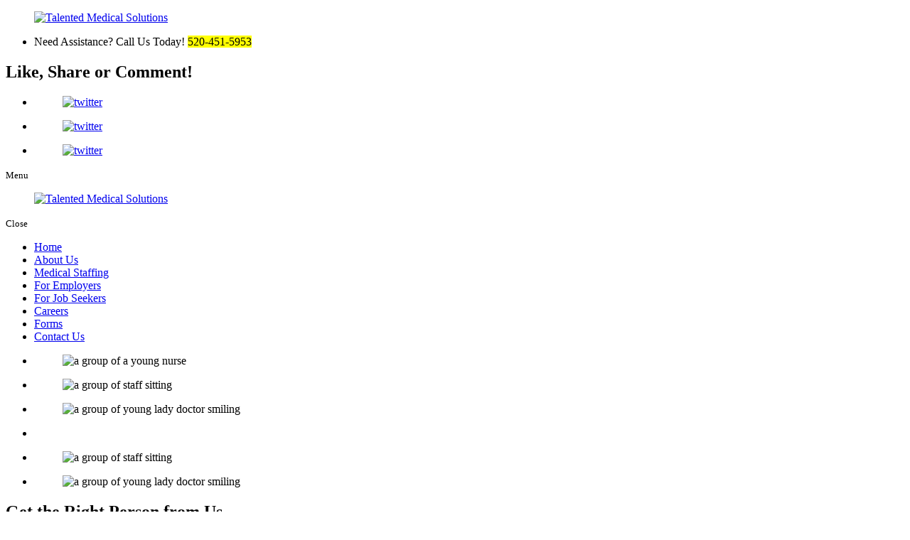

--- FILE ---
content_type: text/html; charset=UTF-8
request_url: https://www.talentedmedicalsolutions.com/
body_size: 62734
content:
<!DOCTYPE html>
<!--[if lt IE 10]>      <html class="no-js lt-ie11 lt-ie10 lt-ie9 lt-ie8 lt-ie7"> <![endif]-->
<!--[if IE 10]>         <html class="no-js lt-ie11 lt-ie10 lt-ie9 lt-ie8"> <![endif]-->
<!--[if IE 11]>         <html class="no-js lt-ie11"> <![endif]-->
<!--[if gt IE 11]><!--> <html class="no-js" lang="en-US"> <!--<![endif]-->
<head>
	<meta charset="utf-8">
	<meta name="viewport" content="width=device-width, initial-scale=1">
  <!--[if IE]><meta http-equiv="X-UA-Compatible" content="IE=edge,chrome=1"><![endif]-->

	

	<link rel="stylesheet" href="https://www.talentedmedicalsolutions.com/wp-content/themes/talentedmedicalia220/style.min.css">
	<link rel="stylesheet" href="https://www.talentedmedicalsolutions.com/wp-content/themes/talentedmedicalia220/css/hamburgers.min.css">
	<link rel="stylesheet" href="https://www.talentedmedicalsolutions.com/wp-content/themes/talentedmedicalia220/css/media.min.css">
	<link rel="stylesheet" href="https://www.talentedmedicalsolutions.com/wp-content/themes/talentedmedicalia220/css/rslides.min.css">
	<link rel="stylesheet" href="https://www.talentedmedicalsolutions.com/wp-content/themes/talentedmedicalia220/css/font-awesome.min.css">
	<link rel="stylesheet" href="https://www.talentedmedicalsolutions.com/wp-content/themes/talentedmedicalia220/css/animations.min.css">
	<link rel="stylesheet" href="https://www.talentedmedicalsolutions.com/wp-content/themes/talentedmedicalia220/css/skitter.styles.min.css" type="text/css" media="all"  />

	
	

	<script>(function(html){html.className = html.className.replace(/\bno-js\b/,'js')})(document.documentElement);</script>

	<!-- This site is optimized with the Yoast SEO plugin v15.9 - https://yoast.com/wordpress/plugins/seo/ -->
	<title>Healthcare Staffing in Oro Valley, Arizona</title>
	<meta name="description" content="Talented Medical Solutions brings fast healthcare recruitment solutions in Oro Valley, Arizona. Get in touch with us, today!" />
	<meta name="robots" content="index, follow, max-snippet:-1, max-image-preview:large, max-video-preview:-1" />
	<link rel="canonical" href="http://www.talentedmedicalsolutions.com/" />
	<meta property="og:locale" content="en_US" />
	<meta property="og:type" content="website" />
	<meta property="og:title" content="Healthcare Staffing in Oro Valley, Arizona" />
	<meta property="og:description" content="Talented Medical Solutions brings fast healthcare recruitment solutions in Oro Valley, Arizona. Get in touch with us, today!" />
	<meta property="og:url" content="http://www.talentedmedicalsolutions.com/" />
	<meta property="og:site_name" content="Talented Medical Solutions" />
	<meta property="article:modified_time" content="2022-05-03T16:23:52+00:00" />
	<meta name="twitter:card" content="summary_large_image" />
	<meta name="twitter:label1" content="Est. reading time">
	<meta name="twitter:data1" content="1 minute">
	<script type="application/ld+json" class="yoast-schema-graph">{"@context":"https://schema.org","@graph":[{"@type":"WebSite","@id":"http://www.talentedmedicalsolutions.com/#website","url":"http://www.talentedmedicalsolutions.com/","name":"Talented Medical Solutions","description":"Just another WordPress site","potentialAction":[{"@type":"SearchAction","target":"http://www.talentedmedicalsolutions.com/?s={search_term_string}","query-input":"required name=search_term_string"}],"inLanguage":"en-US"},{"@type":"WebPage","@id":"http://www.talentedmedicalsolutions.com/#webpage","url":"http://www.talentedmedicalsolutions.com/","name":"Healthcare Staffing in Oro Valley, Arizona","isPartOf":{"@id":"http://www.talentedmedicalsolutions.com/#website"},"datePublished":"2022-05-02T11:10:07+00:00","dateModified":"2022-05-03T16:23:52+00:00","description":"Talented Medical Solutions brings fast healthcare recruitment solutions in Oro Valley, Arizona. Get in touch with us, today!","breadcrumb":{"@id":"http://www.talentedmedicalsolutions.com/#breadcrumb"},"inLanguage":"en-US","potentialAction":[{"@type":"ReadAction","target":["http://www.talentedmedicalsolutions.com/"]}]},{"@type":"BreadcrumbList","@id":"http://www.talentedmedicalsolutions.com/#breadcrumb","itemListElement":[{"@type":"ListItem","position":1,"item":{"@type":"WebPage","@id":"http://www.talentedmedicalsolutions.com/","url":"http://www.talentedmedicalsolutions.com/","name":"Home"}}]}]}</script>
	<meta name="google-site-verification" content="kIBVUJtyrDoxNFnNS__pjX4xxjfNJp2rw9n1Q7IUIuY" />
	<!-- / Yoast SEO plugin. -->


<link rel='dns-prefetch' href='//fonts.googleapis.com' />
<link rel='dns-prefetch' href='//s.w.org' />
<link rel="alternate" type="application/rss+xml" title="Talented Medical Solutions &raquo; Feed" href="https://www.talentedmedicalsolutions.com/feed" />
<link rel="alternate" type="application/rss+xml" title="Talented Medical Solutions &raquo; Comments Feed" href="https://www.talentedmedicalsolutions.com/comments/feed" />
<link rel='stylesheet' id='wp-block-library-css'  href='https://www.talentedmedicalsolutions.com/wp-includes/css/dist/block-library/style.min.css?ver=5.6' type='text/css' media='all' />
<link rel='stylesheet' id='twentysixteen-fonts-css'  href='https://fonts.googleapis.com/css?family=Merriweather%3A400%2C700%2C900%2C400italic%2C700italic%2C900italic%7CMontserrat%3A400%2C700%7CInconsolata%3A400&#038;subset=latin%2Clatin-ext' type='text/css' media='all' />
<script type='text/javascript' id='cookie-law-info-js-extra'>
/* <![CDATA[ */
var _ckyConfig = {"_ipData":[],"_assetsURL":"https:\/\/www.talentedmedicalsolutions.com\/wp-content\/plugins\/cookie-law-info\/lite\/frontend\/images\/","_publicURL":"https:\/\/www.talentedmedicalsolutions.com","_expiry":"365","_categories":[{"name":"Necessary","slug":"necessary","isNecessary":true,"ccpaDoNotSell":true,"cookies":[],"active":true,"defaultConsent":{"gdpr":true,"ccpa":true}},{"name":"Functional","slug":"functional","isNecessary":false,"ccpaDoNotSell":true,"cookies":[],"active":true,"defaultConsent":{"gdpr":false,"ccpa":false}},{"name":"Analytics","slug":"analytics","isNecessary":false,"ccpaDoNotSell":true,"cookies":[],"active":true,"defaultConsent":{"gdpr":false,"ccpa":false}},{"name":"Performance","slug":"performance","isNecessary":false,"ccpaDoNotSell":true,"cookies":[],"active":true,"defaultConsent":{"gdpr":false,"ccpa":false}},{"name":"Advertisement","slug":"advertisement","isNecessary":false,"ccpaDoNotSell":true,"cookies":[],"active":true,"defaultConsent":{"gdpr":false,"ccpa":false}}],"_activeLaw":"gdpr","_rootDomain":"","_block":"1","_showBanner":"1","_bannerConfig":{"settings":{"type":"box","preferenceCenterType":"popup","position":"bottom-left","applicableLaw":"gdpr"},"behaviours":{"reloadBannerOnAccept":false,"loadAnalyticsByDefault":false,"animations":{"onLoad":"animate","onHide":"sticky"}},"config":{"revisitConsent":{"status":true,"tag":"revisit-consent","position":"bottom-left","meta":{"url":"#"},"styles":{"background-color":"#0056A7"},"elements":{"title":{"type":"text","tag":"revisit-consent-title","status":true,"styles":{"color":"#0056a7"}}}},"preferenceCenter":{"toggle":{"status":true,"tag":"detail-category-toggle","type":"toggle","states":{"active":{"styles":{"background-color":"#1863DC"}},"inactive":{"styles":{"background-color":"#D0D5D2"}}}}},"categoryPreview":{"status":false,"toggle":{"status":true,"tag":"detail-category-preview-toggle","type":"toggle","states":{"active":{"styles":{"background-color":"#1863DC"}},"inactive":{"styles":{"background-color":"#D0D5D2"}}}}},"videoPlaceholder":{"status":true,"styles":{"background-color":"#000000","border-color":"#000000","color":"#ffffff"}},"readMore":{"status":false,"tag":"readmore-button","type":"link","meta":{"noFollow":true,"newTab":true},"styles":{"color":"#1863DC","background-color":"transparent","border-color":"transparent"}},"auditTable":{"status":true},"optOption":{"status":true,"toggle":{"status":true,"tag":"optout-option-toggle","type":"toggle","states":{"active":{"styles":{"background-color":"#1863dc"}},"inactive":{"styles":{"background-color":"#FFFFFF"}}}}}}},"_version":"3.2.7","_logConsent":"","_tags":[{"tag":"accept-button","styles":{"color":"#FFFFFF","background-color":"#1863DC","border-color":"#1863DC"}},{"tag":"reject-button","styles":{"color":"#1863DC","background-color":"transparent","border-color":"#1863DC"}},{"tag":"settings-button","styles":{"color":"#1863DC","background-color":"transparent","border-color":"#1863DC"}},{"tag":"readmore-button","styles":{"color":"#1863DC","background-color":"transparent","border-color":"transparent"}},{"tag":"donotsell-button","styles":{"color":"#1863DC","background-color":"transparent","border-color":"transparent"}},{"tag":"accept-button","styles":{"color":"#FFFFFF","background-color":"#1863DC","border-color":"#1863DC"}},{"tag":"revisit-consent","styles":{"background-color":"#0056A7"}}],"_shortCodes":[{"key":"cky_readmore","content":"<a href=\"#\" class=\"cky-policy\" aria-label=\"Cookie Policy\" target=\"_blank\" rel=\"noopener\" data-cky-tag=\"readmore-button\">Cookie Policy<\/a>","tag":"readmore-button","status":false,"attributes":{"rel":"nofollow","target":"_blank"}},{"key":"cky_show_desc","content":"<button class=\"cky-show-desc-btn\" data-cky-tag=\"show-desc-button\" aria-label=\"Show more\">Show more<\/button>","tag":"show-desc-button","status":true,"attributes":[]},{"key":"cky_hide_desc","content":"<button class=\"cky-show-desc-btn\" data-cky-tag=\"hide-desc-button\" aria-label=\"Show less\">Show less<\/button>","tag":"hide-desc-button","status":true,"attributes":[]},{"key":"cky_category_toggle_label","content":"[cky_{{status}}_category_label] [cky_preference_{{category_slug}}_title]","tag":"","status":true,"attributes":[]},{"key":"cky_enable_category_label","content":"Enable","tag":"","status":true,"attributes":[]},{"key":"cky_disable_category_label","content":"Disable","tag":"","status":true,"attributes":[]},{"key":"cky_video_placeholder","content":"<div class=\"video-placeholder-normal\" data-cky-tag=\"video-placeholder\" id=\"[UNIQUEID]\"><p class=\"video-placeholder-text-normal\" data-cky-tag=\"placeholder-title\">Please accept cookies to access this content<\/p><\/div>","tag":"","status":true,"attributes":[]},{"key":"cky_enable_optout_label","content":"Enable","tag":"","status":true,"attributes":[]},{"key":"cky_disable_optout_label","content":"Disable","tag":"","status":true,"attributes":[]},{"key":"cky_optout_toggle_label","content":"[cky_{{status}}_optout_label] [cky_optout_option_title]","tag":"","status":true,"attributes":[]},{"key":"cky_optout_option_title","content":"Do Not Sell or Share My Personal Information","tag":"","status":true,"attributes":[]},{"key":"cky_optout_close_label","content":"Close","tag":"","status":true,"attributes":[]}],"_rtl":"","_language":"en","_providersToBlock":[]};
var _ckyStyles = {"css":".cky-overlay{background: #000000; opacity: 0.4; position: fixed; top: 0; left: 0; width: 100%; height: 100%; z-index: 99999999;}.cky-hide{display: none;}.cky-btn-revisit-wrapper{display: flex; align-items: center; justify-content: center; background: #0056a7; width: 45px; height: 45px; border-radius: 50%; position: fixed; z-index: 999999; cursor: pointer;}.cky-revisit-bottom-left{bottom: 15px; left: 15px;}.cky-revisit-bottom-right{bottom: 15px; right: 15px;}.cky-btn-revisit-wrapper .cky-btn-revisit{display: flex; align-items: center; justify-content: center; background: none; border: none; cursor: pointer; position: relative; margin: 0; padding: 0;}.cky-btn-revisit-wrapper .cky-btn-revisit img{max-width: fit-content; margin: 0; height: 30px; width: 30px;}.cky-revisit-bottom-left:hover::before{content: attr(data-tooltip); position: absolute; background: #4e4b66; color: #ffffff; left: calc(100% + 7px); font-size: 12px; line-height: 16px; width: max-content; padding: 4px 8px; border-radius: 4px;}.cky-revisit-bottom-left:hover::after{position: absolute; content: \"\"; border: 5px solid transparent; left: calc(100% + 2px); border-left-width: 0; border-right-color: #4e4b66;}.cky-revisit-bottom-right:hover::before{content: attr(data-tooltip); position: absolute; background: #4e4b66; color: #ffffff; right: calc(100% + 7px); font-size: 12px; line-height: 16px; width: max-content; padding: 4px 8px; border-radius: 4px;}.cky-revisit-bottom-right:hover::after{position: absolute; content: \"\"; border: 5px solid transparent; right: calc(100% + 2px); border-right-width: 0; border-left-color: #4e4b66;}.cky-revisit-hide{display: none;}.cky-consent-container{position: fixed; width: 440px; box-sizing: border-box; z-index: 9999999; border-radius: 6px;}.cky-consent-container .cky-consent-bar{background: #ffffff; border: 1px solid; padding: 20px 26px; box-shadow: 0 -1px 10px 0 #acabab4d; border-radius: 6px;}.cky-box-bottom-left{bottom: 40px; left: 40px;}.cky-box-bottom-right{bottom: 40px; right: 40px;}.cky-box-top-left{top: 40px; left: 40px;}.cky-box-top-right{top: 40px; right: 40px;}.cky-custom-brand-logo-wrapper .cky-custom-brand-logo{width: 100px; height: auto; margin: 0 0 12px 0;}.cky-notice .cky-title{color: #212121; font-weight: 700; font-size: 18px; line-height: 24px; margin: 0 0 12px 0;}.cky-notice-des *,.cky-preference-content-wrapper *,.cky-accordion-header-des *,.cky-gpc-wrapper .cky-gpc-desc *{font-size: 14px;}.cky-notice-des{color: #212121; font-size: 14px; line-height: 24px; font-weight: 400;}.cky-notice-des img{height: 25px; width: 25px;}.cky-consent-bar .cky-notice-des p,.cky-gpc-wrapper .cky-gpc-desc p,.cky-preference-body-wrapper .cky-preference-content-wrapper p,.cky-accordion-header-wrapper .cky-accordion-header-des p,.cky-cookie-des-table li div:last-child p{color: inherit; margin-top: 0; overflow-wrap: break-word;}.cky-notice-des P:last-child,.cky-preference-content-wrapper p:last-child,.cky-cookie-des-table li div:last-child p:last-child,.cky-gpc-wrapper .cky-gpc-desc p:last-child{margin-bottom: 0;}.cky-notice-des a.cky-policy,.cky-notice-des button.cky-policy{font-size: 14px; color: #1863dc; white-space: nowrap; cursor: pointer; background: transparent; border: 1px solid; text-decoration: underline;}.cky-notice-des button.cky-policy{padding: 0;}.cky-notice-des a.cky-policy:focus-visible,.cky-notice-des button.cky-policy:focus-visible,.cky-preference-content-wrapper .cky-show-desc-btn:focus-visible,.cky-accordion-header .cky-accordion-btn:focus-visible,.cky-preference-header .cky-btn-close:focus-visible,.cky-switch input[type=\"checkbox\"]:focus-visible,.cky-footer-wrapper a:focus-visible,.cky-btn:focus-visible{outline: 2px solid #1863dc; outline-offset: 2px;}.cky-btn:focus:not(:focus-visible),.cky-accordion-header .cky-accordion-btn:focus:not(:focus-visible),.cky-preference-content-wrapper .cky-show-desc-btn:focus:not(:focus-visible),.cky-btn-revisit-wrapper .cky-btn-revisit:focus:not(:focus-visible),.cky-preference-header .cky-btn-close:focus:not(:focus-visible),.cky-consent-bar .cky-banner-btn-close:focus:not(:focus-visible){outline: 0;}button.cky-show-desc-btn:not(:hover):not(:active){color: #1863dc; background: transparent;}button.cky-accordion-btn:not(:hover):not(:active),button.cky-banner-btn-close:not(:hover):not(:active),button.cky-btn-revisit:not(:hover):not(:active),button.cky-btn-close:not(:hover):not(:active){background: transparent;}.cky-consent-bar button:hover,.cky-modal.cky-modal-open button:hover,.cky-consent-bar button:focus,.cky-modal.cky-modal-open button:focus{text-decoration: none;}.cky-notice-btn-wrapper{display: flex; justify-content: flex-start; align-items: center; flex-wrap: wrap; margin-top: 16px;}.cky-notice-btn-wrapper .cky-btn{text-shadow: none; box-shadow: none;}.cky-btn{flex: auto; max-width: 100%; font-size: 14px; font-family: inherit; line-height: 24px; padding: 8px; font-weight: 500; margin: 0 8px 0 0; border-radius: 2px; cursor: pointer; text-align: center; text-transform: none; min-height: 0;}.cky-btn:hover{opacity: 0.8;}.cky-btn-customize{color: #1863dc; background: transparent; border: 2px solid #1863dc;}.cky-btn-reject{color: #1863dc; background: transparent; border: 2px solid #1863dc;}.cky-btn-accept{background: #1863dc; color: #ffffff; border: 2px solid #1863dc;}.cky-btn:last-child{margin-right: 0;}@media (max-width: 576px){.cky-box-bottom-left{bottom: 0; left: 0;}.cky-box-bottom-right{bottom: 0; right: 0;}.cky-box-top-left{top: 0; left: 0;}.cky-box-top-right{top: 0; right: 0;}}@media (max-width: 440px){.cky-box-bottom-left, .cky-box-bottom-right, .cky-box-top-left, .cky-box-top-right{width: 100%; max-width: 100%;}.cky-consent-container .cky-consent-bar{padding: 20px 0;}.cky-custom-brand-logo-wrapper, .cky-notice .cky-title, .cky-notice-des, .cky-notice-btn-wrapper{padding: 0 24px;}.cky-notice-des{max-height: 40vh; overflow-y: scroll;}.cky-notice-btn-wrapper{flex-direction: column; margin-top: 0;}.cky-btn{width: 100%; margin: 10px 0 0 0;}.cky-notice-btn-wrapper .cky-btn-customize{order: 2;}.cky-notice-btn-wrapper .cky-btn-reject{order: 3;}.cky-notice-btn-wrapper .cky-btn-accept{order: 1; margin-top: 16px;}}@media (max-width: 352px){.cky-notice .cky-title{font-size: 16px;}.cky-notice-des *{font-size: 12px;}.cky-notice-des, .cky-btn{font-size: 12px;}}.cky-modal.cky-modal-open{display: flex; visibility: visible; -webkit-transform: translate(-50%, -50%); -moz-transform: translate(-50%, -50%); -ms-transform: translate(-50%, -50%); -o-transform: translate(-50%, -50%); transform: translate(-50%, -50%); top: 50%; left: 50%; transition: all 1s ease;}.cky-modal{box-shadow: 0 32px 68px rgba(0, 0, 0, 0.3); margin: 0 auto; position: fixed; max-width: 100%; background: #ffffff; top: 50%; box-sizing: border-box; border-radius: 6px; z-index: 999999999; color: #212121; -webkit-transform: translate(-50%, 100%); -moz-transform: translate(-50%, 100%); -ms-transform: translate(-50%, 100%); -o-transform: translate(-50%, 100%); transform: translate(-50%, 100%); visibility: hidden; transition: all 0s ease;}.cky-preference-center{max-height: 79vh; overflow: hidden; width: 845px; overflow: hidden; flex: 1 1 0; display: flex; flex-direction: column; border-radius: 6px;}.cky-preference-header{display: flex; align-items: center; justify-content: space-between; padding: 22px 24px; border-bottom: 1px solid;}.cky-preference-header .cky-preference-title{font-size: 18px; font-weight: 700; line-height: 24px;}.cky-preference-header .cky-btn-close{margin: 0; cursor: pointer; vertical-align: middle; padding: 0; background: none; border: none; width: auto; height: auto; min-height: 0; line-height: 0; text-shadow: none; box-shadow: none;}.cky-preference-header .cky-btn-close img{margin: 0; height: 10px; width: 10px;}.cky-preference-body-wrapper{padding: 0 24px; flex: 1; overflow: auto; box-sizing: border-box;}.cky-preference-content-wrapper,.cky-gpc-wrapper .cky-gpc-desc{font-size: 14px; line-height: 24px; font-weight: 400; padding: 12px 0;}.cky-preference-content-wrapper{border-bottom: 1px solid;}.cky-preference-content-wrapper img{height: 25px; width: 25px;}.cky-preference-content-wrapper .cky-show-desc-btn{font-size: 14px; font-family: inherit; color: #1863dc; text-decoration: none; line-height: 24px; padding: 0; margin: 0; white-space: nowrap; cursor: pointer; background: transparent; border-color: transparent; text-transform: none; min-height: 0; text-shadow: none; box-shadow: none;}.cky-accordion-wrapper{margin-bottom: 10px;}.cky-accordion{border-bottom: 1px solid;}.cky-accordion:last-child{border-bottom: none;}.cky-accordion .cky-accordion-item{display: flex; margin-top: 10px;}.cky-accordion .cky-accordion-body{display: none;}.cky-accordion.cky-accordion-active .cky-accordion-body{display: block; padding: 0 22px; margin-bottom: 16px;}.cky-accordion-header-wrapper{cursor: pointer; width: 100%;}.cky-accordion-item .cky-accordion-header{display: flex; justify-content: space-between; align-items: center;}.cky-accordion-header .cky-accordion-btn{font-size: 16px; font-family: inherit; color: #212121; line-height: 24px; background: none; border: none; font-weight: 700; padding: 0; margin: 0; cursor: pointer; text-transform: none; min-height: 0; text-shadow: none; box-shadow: none;}.cky-accordion-header .cky-always-active{color: #008000; font-weight: 600; line-height: 24px; font-size: 14px;}.cky-accordion-header-des{font-size: 14px; line-height: 24px; margin: 10px 0 16px 0;}.cky-accordion-chevron{margin-right: 22px; position: relative; cursor: pointer;}.cky-accordion-chevron-hide{display: none;}.cky-accordion .cky-accordion-chevron i::before{content: \"\"; position: absolute; border-right: 1.4px solid; border-bottom: 1.4px solid; border-color: inherit; height: 6px; width: 6px; -webkit-transform: rotate(-45deg); -moz-transform: rotate(-45deg); -ms-transform: rotate(-45deg); -o-transform: rotate(-45deg); transform: rotate(-45deg); transition: all 0.2s ease-in-out; top: 8px;}.cky-accordion.cky-accordion-active .cky-accordion-chevron i::before{-webkit-transform: rotate(45deg); -moz-transform: rotate(45deg); -ms-transform: rotate(45deg); -o-transform: rotate(45deg); transform: rotate(45deg);}.cky-audit-table{background: #f4f4f4; border-radius: 6px;}.cky-audit-table .cky-empty-cookies-text{color: inherit; font-size: 12px; line-height: 24px; margin: 0; padding: 10px;}.cky-audit-table .cky-cookie-des-table{font-size: 12px; line-height: 24px; font-weight: normal; padding: 15px 10px; border-bottom: 1px solid; border-bottom-color: inherit; margin: 0;}.cky-audit-table .cky-cookie-des-table:last-child{border-bottom: none;}.cky-audit-table .cky-cookie-des-table li{list-style-type: none; display: flex; padding: 3px 0;}.cky-audit-table .cky-cookie-des-table li:first-child{padding-top: 0;}.cky-cookie-des-table li div:first-child{width: 100px; font-weight: 600; word-break: break-word; word-wrap: break-word;}.cky-cookie-des-table li div:last-child{flex: 1; word-break: break-word; word-wrap: break-word; margin-left: 8px;}.cky-footer-shadow{display: block; width: 100%; height: 40px; background: linear-gradient(180deg, rgba(255, 255, 255, 0) 0%, #ffffff 100%); position: absolute; bottom: calc(100% - 1px);}.cky-footer-wrapper{position: relative;}.cky-prefrence-btn-wrapper{display: flex; flex-wrap: wrap; align-items: center; justify-content: center; padding: 22px 24px; border-top: 1px solid;}.cky-prefrence-btn-wrapper .cky-btn{flex: auto; max-width: 100%; text-shadow: none; box-shadow: none;}.cky-btn-preferences{color: #1863dc; background: transparent; border: 2px solid #1863dc;}.cky-preference-header,.cky-preference-body-wrapper,.cky-preference-content-wrapper,.cky-accordion-wrapper,.cky-accordion,.cky-accordion-wrapper,.cky-footer-wrapper,.cky-prefrence-btn-wrapper{border-color: inherit;}@media (max-width: 845px){.cky-modal{max-width: calc(100% - 16px);}}@media (max-width: 576px){.cky-modal{max-width: 100%;}.cky-preference-center{max-height: 100vh;}.cky-prefrence-btn-wrapper{flex-direction: column;}.cky-accordion.cky-accordion-active .cky-accordion-body{padding-right: 0;}.cky-prefrence-btn-wrapper .cky-btn{width: 100%; margin: 10px 0 0 0;}.cky-prefrence-btn-wrapper .cky-btn-reject{order: 3;}.cky-prefrence-btn-wrapper .cky-btn-accept{order: 1; margin-top: 0;}.cky-prefrence-btn-wrapper .cky-btn-preferences{order: 2;}}@media (max-width: 425px){.cky-accordion-chevron{margin-right: 15px;}.cky-notice-btn-wrapper{margin-top: 0;}.cky-accordion.cky-accordion-active .cky-accordion-body{padding: 0 15px;}}@media (max-width: 352px){.cky-preference-header .cky-preference-title{font-size: 16px;}.cky-preference-header{padding: 16px 24px;}.cky-preference-content-wrapper *, .cky-accordion-header-des *{font-size: 12px;}.cky-preference-content-wrapper, .cky-preference-content-wrapper .cky-show-more, .cky-accordion-header .cky-always-active, .cky-accordion-header-des, .cky-preference-content-wrapper .cky-show-desc-btn, .cky-notice-des a.cky-policy{font-size: 12px;}.cky-accordion-header .cky-accordion-btn{font-size: 14px;}}.cky-switch{display: flex;}.cky-switch input[type=\"checkbox\"]{position: relative; width: 44px; height: 24px; margin: 0; background: #d0d5d2; -webkit-appearance: none; border-radius: 50px; cursor: pointer; outline: 0; border: none; top: 0;}.cky-switch input[type=\"checkbox\"]:checked{background: #1863dc;}.cky-switch input[type=\"checkbox\"]:before{position: absolute; content: \"\"; height: 20px; width: 20px; left: 2px; bottom: 2px; border-radius: 50%; background-color: white; -webkit-transition: 0.4s; transition: 0.4s; margin: 0;}.cky-switch input[type=\"checkbox\"]:after{display: none;}.cky-switch input[type=\"checkbox\"]:checked:before{-webkit-transform: translateX(20px); -ms-transform: translateX(20px); transform: translateX(20px);}@media (max-width: 425px){.cky-switch input[type=\"checkbox\"]{width: 38px; height: 21px;}.cky-switch input[type=\"checkbox\"]:before{height: 17px; width: 17px;}.cky-switch input[type=\"checkbox\"]:checked:before{-webkit-transform: translateX(17px); -ms-transform: translateX(17px); transform: translateX(17px);}}.cky-consent-bar .cky-banner-btn-close{position: absolute; right: 9px; top: 5px; background: none; border: none; cursor: pointer; padding: 0; margin: 0; min-height: 0; line-height: 0; height: auto; width: auto; text-shadow: none; box-shadow: none;}.cky-consent-bar .cky-banner-btn-close img{height: 9px; width: 9px; margin: 0;}.cky-notice-group{font-size: 14px; line-height: 24px; font-weight: 400; color: #212121;}.cky-notice-btn-wrapper .cky-btn-do-not-sell{font-size: 14px; line-height: 24px; padding: 6px 0; margin: 0; font-weight: 500; background: none; border-radius: 2px; border: none; cursor: pointer; text-align: left; color: #1863dc; background: transparent; border-color: transparent; box-shadow: none; text-shadow: none;}.cky-consent-bar .cky-banner-btn-close:focus-visible,.cky-notice-btn-wrapper .cky-btn-do-not-sell:focus-visible,.cky-opt-out-btn-wrapper .cky-btn:focus-visible,.cky-opt-out-checkbox-wrapper input[type=\"checkbox\"].cky-opt-out-checkbox:focus-visible{outline: 2px solid #1863dc; outline-offset: 2px;}@media (max-width: 440px){.cky-consent-container{width: 100%;}}@media (max-width: 352px){.cky-notice-des a.cky-policy, .cky-notice-btn-wrapper .cky-btn-do-not-sell{font-size: 12px;}}.cky-opt-out-wrapper{padding: 12px 0;}.cky-opt-out-wrapper .cky-opt-out-checkbox-wrapper{display: flex; align-items: center;}.cky-opt-out-checkbox-wrapper .cky-opt-out-checkbox-label{font-size: 16px; font-weight: 700; line-height: 24px; margin: 0 0 0 12px; cursor: pointer;}.cky-opt-out-checkbox-wrapper input[type=\"checkbox\"].cky-opt-out-checkbox{background-color: #ffffff; border: 1px solid black; width: 20px; height: 18.5px; margin: 0; -webkit-appearance: none; position: relative; display: flex; align-items: center; justify-content: center; border-radius: 2px; cursor: pointer;}.cky-opt-out-checkbox-wrapper input[type=\"checkbox\"].cky-opt-out-checkbox:checked{background-color: #1863dc; border: none;}.cky-opt-out-checkbox-wrapper input[type=\"checkbox\"].cky-opt-out-checkbox:checked::after{left: 6px; bottom: 4px; width: 7px; height: 13px; border: solid #ffffff; border-width: 0 3px 3px 0; border-radius: 2px; -webkit-transform: rotate(45deg); -ms-transform: rotate(45deg); transform: rotate(45deg); content: \"\"; position: absolute; box-sizing: border-box;}.cky-opt-out-checkbox-wrapper.cky-disabled .cky-opt-out-checkbox-label,.cky-opt-out-checkbox-wrapper.cky-disabled input[type=\"checkbox\"].cky-opt-out-checkbox{cursor: no-drop;}.cky-gpc-wrapper{margin: 0 0 0 32px;}.cky-footer-wrapper .cky-opt-out-btn-wrapper{display: flex; flex-wrap: wrap; align-items: center; justify-content: center; padding: 22px 24px;}.cky-opt-out-btn-wrapper .cky-btn{flex: auto; max-width: 100%; text-shadow: none; box-shadow: none;}.cky-opt-out-btn-wrapper .cky-btn-cancel{border: 1px solid #dedfe0; background: transparent; color: #858585;}.cky-opt-out-btn-wrapper .cky-btn-confirm{background: #1863dc; color: #ffffff; border: 1px solid #1863dc;}@media (max-width: 352px){.cky-opt-out-checkbox-wrapper .cky-opt-out-checkbox-label{font-size: 14px;}.cky-gpc-wrapper .cky-gpc-desc, .cky-gpc-wrapper .cky-gpc-desc *{font-size: 12px;}.cky-opt-out-checkbox-wrapper input[type=\"checkbox\"].cky-opt-out-checkbox{width: 16px; height: 16px;}.cky-opt-out-checkbox-wrapper input[type=\"checkbox\"].cky-opt-out-checkbox:checked::after{left: 5px; bottom: 4px; width: 3px; height: 9px;}.cky-gpc-wrapper{margin: 0 0 0 28px;}}.video-placeholder-youtube{background-size: 100% 100%; background-position: center; background-repeat: no-repeat; background-color: #b2b0b059; position: relative; display: flex; align-items: center; justify-content: center; max-width: 100%;}.video-placeholder-text-youtube{text-align: center; align-items: center; padding: 10px 16px; background-color: #000000cc; color: #ffffff; border: 1px solid; border-radius: 2px; cursor: pointer;}.video-placeholder-normal{background-image: url(\"\/wp-content\/plugins\/cookie-law-info\/lite\/frontend\/images\/placeholder.svg\"); background-size: 80px; background-position: center; background-repeat: no-repeat; background-color: #b2b0b059; position: relative; display: flex; align-items: flex-end; justify-content: center; max-width: 100%;}.video-placeholder-text-normal{align-items: center; padding: 10px 16px; text-align: center; border: 1px solid; border-radius: 2px; cursor: pointer;}.cky-rtl{direction: rtl; text-align: right;}.cky-rtl .cky-banner-btn-close{left: 9px; right: auto;}.cky-rtl .cky-notice-btn-wrapper .cky-btn:last-child{margin-right: 8px;}.cky-rtl .cky-notice-btn-wrapper .cky-btn:first-child{margin-right: 0;}.cky-rtl .cky-notice-btn-wrapper{margin-left: 0; margin-right: 15px;}.cky-rtl .cky-prefrence-btn-wrapper .cky-btn{margin-right: 8px;}.cky-rtl .cky-prefrence-btn-wrapper .cky-btn:first-child{margin-right: 0;}.cky-rtl .cky-accordion .cky-accordion-chevron i::before{border: none; border-left: 1.4px solid; border-top: 1.4px solid; left: 12px;}.cky-rtl .cky-accordion.cky-accordion-active .cky-accordion-chevron i::before{-webkit-transform: rotate(-135deg); -moz-transform: rotate(-135deg); -ms-transform: rotate(-135deg); -o-transform: rotate(-135deg); transform: rotate(-135deg);}@media (max-width: 768px){.cky-rtl .cky-notice-btn-wrapper{margin-right: 0;}}@media (max-width: 576px){.cky-rtl .cky-notice-btn-wrapper .cky-btn:last-child{margin-right: 0;}.cky-rtl .cky-prefrence-btn-wrapper .cky-btn{margin-right: 0;}.cky-rtl .cky-accordion.cky-accordion-active .cky-accordion-body{padding: 0 22px 0 0;}}@media (max-width: 425px){.cky-rtl .cky-accordion.cky-accordion-active .cky-accordion-body{padding: 0 15px 0 0;}}.cky-rtl .cky-opt-out-btn-wrapper .cky-btn{margin-right: 12px;}.cky-rtl .cky-opt-out-btn-wrapper .cky-btn:first-child{margin-right: 0;}.cky-rtl .cky-opt-out-checkbox-wrapper .cky-opt-out-checkbox-label{margin: 0 12px 0 0;}"};
/* ]]> */
</script>
<script type='text/javascript' src='https://www.talentedmedicalsolutions.com/wp-content/plugins/cookie-law-info/lite/frontend/js/script.min.js?ver=3.2.7' id='cookie-law-info-js'></script>
<!--[if lt IE 9]>
<script type='text/javascript' src='https://www.talentedmedicalsolutions.com/wp-content/themes/talentedmedicalia220/js/html5.js?ver=3.7.3' id='twentysixteen-html5-js'></script>
<![endif]-->
<link rel="https://api.w.org/" href="https://www.talentedmedicalsolutions.com/wp-json/" /><link rel="alternate" type="application/json" href="https://www.talentedmedicalsolutions.com/wp-json/wp/v2/pages/6" /><link rel="EditURI" type="application/rsd+xml" title="RSD" href="https://www.talentedmedicalsolutions.com/xmlrpc.php?rsd" />
<link rel="wlwmanifest" type="application/wlwmanifest+xml" href="https://www.talentedmedicalsolutions.com/wp-includes/wlwmanifest.xml" /> 
<link rel='shortlink' href='https://www.talentedmedicalsolutions.com/' />
<link rel="alternate" type="application/json+oembed" href="https://www.talentedmedicalsolutions.com/wp-json/oembed/1.0/embed?url=https%3A%2F%2Fwww.talentedmedicalsolutions.com%2F" />
<link rel="alternate" type="text/xml+oembed" href="https://www.talentedmedicalsolutions.com/wp-json/oembed/1.0/embed?url=https%3A%2F%2Fwww.talentedmedicalsolutions.com%2F&#038;format=xml" />
<style id="cky-style-inline">[data-cky-tag]{visibility:hidden;}</style><link rel="icon" href="https://www.talentedmedicalsolutions.com/wp-content/uploads/2022/05/cropped-fav-icon-2-32x32.png" sizes="32x32" />
<link rel="icon" href="https://www.talentedmedicalsolutions.com/wp-content/uploads/2022/05/cropped-fav-icon-2-192x192.png" sizes="192x192" />
<link rel="apple-touch-icon" href="https://www.talentedmedicalsolutions.com/wp-content/uploads/2022/05/cropped-fav-icon-2-180x180.png" />
<meta name="msapplication-TileImage" content="https://www.talentedmedicalsolutions.com/wp-content/uploads/2022/05/cropped-fav-icon-2-270x270.png" />
</head>
	<body>
		<div class="protect-me">
		<div class="clearfix"><div class="dmy_div"></div>
<div class="fixed_header">
	
<header>
	<div class="wrapper">
		<div class="header_con">
			<div class="main_logo">
			  <a href="https://www.talentedmedicalsolutions.com"><figure><img src="https://www.talentedmedicalsolutions.com/wp-content/themes/talentedmedicalia220/images/main-logo.png" alt="Talented Medical Solutions"/></figure></a>
			</div>

			<div class="head_info">
				<div class="header_info">
				<div class="widget_text widget-container widget_custom_html"><div class="textwidget custom-html-widget"><ul>
<li>Need Assistance? <span>Call Us Today!</span> <mark>520-451-5953</mark></li>
</ul></div></div>				</div>
				<div class="social_media">
					<h2>Like, Share or Comment!</h2>
					<ul>
     					<li><a href="https://www.facebook.com/talentedmedicalsolutions" target="_blank"><figure><img src="https://www.talentedmedicalsolutions.com/wp-content/themes/talentedmedicalia220/images/fb-icon.png" alt="twitter"/></figure></a></li>
     					<li><a href="https://twitter.com/MedicalTalented" target="_blank"><figure><img src="https://www.talentedmedicalsolutions.com/wp-content/themes/talentedmedicalia220/images/twitter-icon.png" alt="twitter"/></figure></a></li>
						<li><a href="https://www.instagram.com/medicaltalented/" target="_blank"><figure><img src="https://www.talentedmedicalsolutions.com/wp-content/themes/talentedmedicalia220/images/instagram-icon.png" alt="twitter"/></figure></a></li>
					</ul>
				</div> 
			</div>
		</div>
	  <div class="clearfix"></div>
	</div>
</header><div id="nav_area">
	<div class="nav_toggle_button">
	<div class="logo_wrap"></div>
		<div class="toggle_holder">
			<div class="hamburger hamburger--spin-r">
			  <div class="hamburger-box">
				<div class="hamburger-inner"></div>
			  </div>
			</div>
			<small>Menu</small>
		</div>
	<div class="clearfix"></div>
	</div>

	<div class="toggle_right_nav">
	  <nav class="page_nav">
			<div class="menu_slide_right">
				<a href="https://www.talentedmedicalsolutions.com" class="logo_slide_right"><figure><img src="https://www.talentedmedicalsolutions.com/wp-content/themes/talentedmedicalia220/images/main-logo.png" alt="Talented Medical Solutions"/></figure></a>
				<div class="toggle_holder">
					<div class="hamburger hamburger--spin-r">
					  <div class="hamburger-box">
						<div class="hamburger-inner"></div>
					  </div>
					</div>
					<small>Close</small>
				</div>
				<div class="clearfix"></div>
			</div>

			<div class="wrapper">
				<div class="nav-menu"><ul id="menu-main-nav" class="menu"><li id="menu-item-20" class="menu-item menu-item-type-post_type menu-item-object-page menu-item-home current-menu-item page_item page-item-6 current_page_item menu-item-20"><a href="https://www.talentedmedicalsolutions.com/" aria-current="page">Home</a><span><i class="fa fa-2x">&nbsp;&nbsp;&nbsp;&nbsp;</i></span></li>
<li id="menu-item-21" class="menu-item menu-item-type-post_type menu-item-object-page menu-item-21"><a href="https://www.talentedmedicalsolutions.com/healthcare-staffing-about-us">About Us</a><span><i class="fa fa-2x">&nbsp;&nbsp;&nbsp;&nbsp;</i></span></li>
<li id="menu-item-26" class="menu-item menu-item-type-post_type menu-item-object-page menu-item-26"><a href="https://www.talentedmedicalsolutions.com/healthcare-staffing-medical-staffing">Medical Staffing</a><span><i class="fa fa-2x">&nbsp;&nbsp;&nbsp;&nbsp;</i></span></li>
<li id="menu-item-24" class="menu-item menu-item-type-post_type menu-item-object-page menu-item-24"><a href="https://www.talentedmedicalsolutions.com/healthcare-staffing-for-employers">For Employers</a><span><i class="fa fa-2x">&nbsp;&nbsp;&nbsp;&nbsp;</i></span></li>
<li id="menu-item-25" class="menu-item menu-item-type-post_type menu-item-object-page menu-item-25"><a href="https://www.talentedmedicalsolutions.com/healthcare-staffing-for-job-seekers">For Job Seekers</a><span><i class="fa fa-2x">&nbsp;&nbsp;&nbsp;&nbsp;</i></span></li>
<li id="menu-item-22" class="menu-item menu-item-type-post_type menu-item-object-page menu-item-22"><a href="https://www.talentedmedicalsolutions.com/healthcare-staffing-careers">Careers</a><span><i class="fa fa-2x">&nbsp;&nbsp;&nbsp;&nbsp;</i></span></li>
<li id="menu-item-117" class="menu-item menu-item-type-post_type menu-item-object-page menu-item-117"><a href="https://www.talentedmedicalsolutions.com/healthcare-staffing-forms">Forms</a><span><i class="fa fa-2x">&nbsp;&nbsp;&nbsp;&nbsp;</i></span></li>
<li id="menu-item-23" class="menu-item menu-item-type-post_type menu-item-object-page menu-item-23"><a href="https://www.talentedmedicalsolutions.com/healthcare-staffing-contact-us">Contact Us</a><span><i class="fa fa-2x">&nbsp;&nbsp;&nbsp;&nbsp;</i></span></li>
</ul></div>			
			</div>
	  </nav>
		<div class="toggle_nav_close"></div>
	</div>
</div>
</div><div id="banner">
	<div class="wrapper">
  		<div class="bnr_con animatedParent animateOnce">

			<div class="slider">
				<ul class="rslides">
					<li><figure><img src="https://www.talentedmedicalsolutions.com/wp-content/themes/talentedmedicalia220/images/slider/1.jpg" alt="a group of a young nurse"/></figure></li>
					<li><figure><img src="https://www.talentedmedicalsolutions.com/wp-content/themes/talentedmedicalia220/images/slider/2.jpg" alt="a group of staff sitting"/></figure></li>
					<li><figure><img src="https://www.talentedmedicalsolutions.com/wp-content/themes/talentedmedicalia220/images/slider/3.jpg" alt="a group of young lady doctor smiling"/></figure></li>
				</ul>
			</div>
			<div class="box_skitter box_skitter_large">
					<ul>
						<li><figure><img src="https://www.talentedmedicalsolutions.com/wp-content/themes/talentedmedicalia220/images/slider/1.jpg" class="fade" alt=""/></figure></li>
						<li><figure><img src="https://www.talentedmedicalsolutions.com/wp-content/themes/talentedmedicalia220/images/slider/2.jpg" class="random" alt="a group of staff sitting"/></figure></li>
						<li><figure><img src="https://www.talentedmedicalsolutions.com/wp-content/themes/talentedmedicalia220/images/slider/3.jpg" class="fade" alt="a group of young lady doctor smiling"/></figure></li>
					</ul>
			</div>


			<div class="bnr_info animated fadeInUp">
			<div class="widget_text widget-container widget_custom_html"><div class="textwidget custom-html-widget"><h2>Get the Right <span>Person from Us</span></h2>
<p>We make sure to provide you with only the best healthcare professionals. Your success becomes our success too!</p>
<a href="healthcare-staffing-for-employers">Apply Now</a></div></div>			</div>

		</div>
    	</div>
</div>
<!-- Main -->
<div id="main_area">
	<div class="wrapper">
		<div class="main_con">
					<main>
				
					<div id="post-6" class="post-6 page type-page status-publish hentry">
					<h1 class="h1_title"><span>Welcome to </span>Talented Medical <small>Solutions</small></h1>
			<!--  -->
				<div class="entry-content">

						<!--?php the_post_thumbnail('full', array('class' => 'thumb_right_dd'));?-->
			
			<p>Are you an individual who is currently seeking a job in the healthcare industry? Or perhaps an employer in need of healthcare staff members? Great news! You have come to the right place!</p>
<p>We, at Talented Medical Solutions, help break the gap between employers and potential employees. We build bridges between them so that we can excel in the recruitment field as well. Allow us to help you find the best people for your healthcare facilities or organizations!</p>

						<!--  -->
			 
		</div><!-- .entry-content -->
	</div><!-- #post-## -->
				</main>
				<div class="main_img_holder">
				<figure><img src="https://www.talentedmedicalsolutions.com/wp-content/themes/talentedmedicalia220/images/main-img1.jpg" alt="a group of doctor smiling"></figure>
			</div>			<div class="clearfix"></div>
		</div>
	</div>
</div>
<!-- End Main -->
<div id="bottom1">
	<div class="wrapper">
		<div class="btm1_con">
			<div class="btm1_info">
			<div class="widget_text widget-container widget_custom_html"><div class="textwidget custom-html-widget"><h2>What We Do <span>Services We Offer</span></h2>
<p>Choose what’s best for you from the services listed below.</p></div></div>
			</div>
			<div class="btm1_boxes animatedParent animateOnce">

				<section class="btm1_box1 animated fadeInUp">
					<figure><img src="https://www.talentedmedicalsolutions.com/wp-content/themes/talentedmedicalia220/images/btm1-img1.jpg" alt="a group of doctor smiling"></figure>
					<div class="btm1_box_info">
					<div class="widget_text widget-container widget_custom_html"><div class="textwidget custom-html-widget"><h2>Healthcare <span>Professionals</span></h2>
<p>Find out the positions available for you and your healthcare staffing needs.</p>
<a href="healthcare-staffing-medical-staffing">Click Here</a></div></div>
					</div>
					
				</section>

				<section class="btm1_box2 animated fadeInDown">
				<figure><img src="https://www.talentedmedicalsolutions.com/wp-content/themes/talentedmedicalia220/images/btm1-img2.jpg" alt="a happy doctors and a nurse"></figure>
					<div class="btm1_box_info">
					<div class="widget_text widget-container widget_custom_html"><div class="textwidget custom-html-widget"><h2><span>Recruitment</span></h2>
<p>We only hire the best and most skilled professionals for your healthcare staffing needs.</p>
<a href="healthcare-staffing-medical-staffing">Click Here</a></div></div>
					</div>
					
				</section>

				<section class="btm1_box3 animated fadeInUp">
				<figure><img src="https://www.talentedmedicalsolutions.com/wp-content/themes/talentedmedicalia220/images/btm1-img3.jpg" alt="a happy doctors"></figure>
					<div class="btm1_box_info">
					<div class="widget_text widget-container widget_custom_html"><div class="textwidget custom-html-widget"><h2>View More <span>Services</span></h2>
<p>Check out the list of services we provide just for you.</p>
<a href="healthcare-staffing-medical-staffing">Click Here</a></div></div>
					</div>
					
				</section>

			</div>
		</div>
	</div>
</div>

<div id="bottom2">
	<div class="wrapper">
		<div class="btm2_con">
		
			<div class="btm2_boxes">
				<div class="btm2_box1">
				<div class="widget_text widget-container widget_custom_html"><div class="textwidget custom-html-widget"><h2>Core Values</h2>
<ul>
<li>Trust</li>
<li>Dependable</li>
<li>Professional</li>
<li>Respect</li>
<li>Diversity</li>
</ul></div></div>
				</div>

				<div class="btm2_box2">
				<div class="widget_text widget-container widget_custom_html"><div class="textwidget custom-html-widget"><h2>We Are Committed <span>Mission Statement</span></h2>
<p>Our mission here at <strong>Talented Medical Solutions</strong> is to provide the best talent and understanding individuals in order for them to assist healthcare organizations and facilities improve their workforce.</p>
<a href="healthcare-staffing-about-us#mission">Learn More About Us</a></div></div>

				</div>

			</div>
			
		</div>
	</div>
</div>

<div id="bottom3">
	<div class="wrapper">
		<div class="btm3_con">
			<div class="btm3_boxes animatedParent animateOnce">
				<section class="btm3_box1">
						<figure class="animated slideInLeft"><img src="https://www.talentedmedicalsolutions.com/wp-content/themes/talentedmedicalia220/images/btm3-img1.jpg" alt="a group of doctor"></figure>
						<div class="btm3_box1_info">
						<div class="widget_text widget-container widget_custom_html"><div class="textwidget custom-html-widget"><h2>Submit Your <span>Referrals</span></h2>
<p>Recommend our agency to someone you know! Send your referrals, so we can entertain them as soon as possible.</p>
<a href="healthcare-staffing-submit-your-referrals"></a></div></div>
						</div>
				</section>
				<section class="btm3_box2">
						<figure class="animated slideInRight delay-500"><img src="https://www.talentedmedicalsolutions.com/wp-content/themes/talentedmedicalia220/images/btm3-img2.jpg" alt="a doctor and a nurses checking records"></figure>
						<div class="btm3_box2_info">
						<div class="widget_text widget-container widget_custom_html"><div class="textwidget custom-html-widget"><h2>Set an<span>Appointment</span></h2>
<p>Set an appointment with us, so we can further help you with your inquiries!</p>
<a href="healthcare-staffing-set-an-appointment"></a></div></div>
						</div>
				</section>
			</div>
			
		</div>
	</div>
</div>

<div id="bottom4">
	<div class="wrapper">
		<div class="btm4_con">
			<div class="btm4_info">
			<div class="widget_text widget-container widget_custom_html"><div class="textwidget custom-html-widget"><h2>Reach out to Us <span>Send Us a Message</span></h2>
<p>We would love to hear from you! For feedback, comments, and suggestions, kindly message us using the form below.</p></div></div>
			</div>
						<form class="form" action="#" method="post">
				<input class="btm_input1" type="text" name="Full_Name" placeholder="*Full Name" required />
				<input class="btm_input2" type="email" name="Email_Address" placeholder="*Email Address" required />
				<textarea class="btm_input3" name="Question_or_Comment" placeholder="Message(s)"></textarea>
				<button class="btm_input4" name="submit_info">Submit</button>
			</form>

			
		</div>
	</div>
</div><footer>
<div class="footer_top">
	<div class="wrapper">
			
			<div class="footer_top_con">
			<div class="fot_cont_box">
			<div class="contact_info">
			<div class="widget_text widget-container widget_custom_html"><div class="textwidget custom-html-widget"><h2>Get in Touch <span>Contact Details</span></h2>
<!-- <p>We are excited to post contents on the website. This space is reserved for.</p> -->
<ul>
<li>Location: <address>1846 E Innovation Park Drive <span>Oro Valley, AZ 85755</span></address></li>
<li>Call Us Today! <span>Phone: <mark>520-451-5953</mark></span><span>Fax: <mark>800-387-9075</mark></span><small>Email: <a href="mailto:info@talentedmedicalsolutions.com">info@talentedmedicalsolutions.com</a></small></li>
</ul></div></div>
			</div>
			<div class="wosb_logo">
				<figure>
					<img src="https://www.talentedmedicalsolutions.com/wp-content/themes/talentedmedicalia220/images/opt-EE5C5240-AEA2-4929-AFAD-A9CDEEF086B6.jpg" alt="wosb logo">
				</figure>
				<figure>
					<img src="https://www.talentedmedicalsolutions.com/wp-content/themes/talentedmedicalia220/images/wosb-certified.jpg" alt="wosb logo">
				</figure>
				<figure>
					<img src="https://www.talentedmedicalsolutions.com/wp-content/themes/talentedmedicalia220/images/joint-commision.png" alt="joint commision logo">
				</figure>
			</div>

			<div class="fot_logo_cpy_hldr">
				<div class="footer_logo">
					<a href="https://www.talentedmedicalsolutions.com"><figure><img src="https://www.talentedmedicalsolutions.com/wp-content/themes/talentedmedicalia220/images/footer-logo.png" alt="Talented Medical Solutions"></figure></a>
				</div>
				<div class="copyright">
					&copy; Copyright
							2022 - 2026					
					<a class="copyrigh_text">Designed by Proweaver</a>
					<span class="footer_donotsell"><a href="/talented-medical-solutions-do-not-sell-or-share-my-personal-information">Do Not Sell/Share My Personal Information</a></span>
					</div>
			</div>
			</div>

			
			<div class="footer_nav">
			<div class="menu-footer-nav-container"><ul id="menu-footer-nav" class="menu"><li id="menu-item-27" class="menu-item menu-item-type-post_type menu-item-object-page menu-item-home current-menu-item page_item page-item-6 current_page_item menu-item-27"><a href="https://www.talentedmedicalsolutions.com/" aria-current="page">Home</a></li>
<li id="menu-item-28" class="menu-item menu-item-type-post_type menu-item-object-page menu-item-28"><a href="https://www.talentedmedicalsolutions.com/healthcare-staffing-about-us">About Us</a></li>
<li id="menu-item-33" class="menu-item menu-item-type-post_type menu-item-object-page menu-item-33"><a href="https://www.talentedmedicalsolutions.com/healthcare-staffing-medical-staffing">Medical Staffing</a></li>
<li id="menu-item-31" class="menu-item menu-item-type-post_type menu-item-object-page menu-item-31"><a href="https://www.talentedmedicalsolutions.com/healthcare-staffing-for-employers">For Employers</a></li>
<li id="menu-item-32" class="menu-item menu-item-type-post_type menu-item-object-page menu-item-32"><a href="https://www.talentedmedicalsolutions.com/healthcare-staffing-for-job-seekers">For Job Seekers</a></li>
<li id="menu-item-29" class="menu-item menu-item-type-post_type menu-item-object-page menu-item-29"><a href="https://www.talentedmedicalsolutions.com/healthcare-staffing-careers">Careers</a></li>
<li id="menu-item-118" class="menu-item menu-item-type-post_type menu-item-object-page menu-item-118"><a href="https://www.talentedmedicalsolutions.com/healthcare-staffing-forms">Forms</a></li>
<li id="menu-item-30" class="menu-item menu-item-type-post_type menu-item-object-page menu-item-30"><a href="https://www.talentedmedicalsolutions.com/healthcare-staffing-contact-us">Contact Us</a></li>
</ul></div>			<div class="menu-policy-menu-container"><ul id="menu-policy-menu" class="menu"><li id="menu-item-167" class="menu-item menu-item-type-post_type menu-item-object-page menu-item-167"><a href="https://www.talentedmedicalsolutions.com/equal-opportunity-policy">Equal Opportunity Policy</a></li>
<li id="menu-item-165" class="menu-item menu-item-type-post_type menu-item-object-page menu-item-165"><a href="https://www.talentedmedicalsolutions.com/cookies-policy">Cookies Policy</a></li>
<li id="menu-item-166" class="menu-item menu-item-type-post_type menu-item-object-page menu-item-166"><a href="https://www.talentedmedicalsolutions.com/ad-policy">Ad Policy</a></li>
<li id="menu-item-168" class="menu-item menu-item-type-post_type menu-item-object-page menu-item-168"><a href="https://www.talentedmedicalsolutions.com/privacy-notice">Privacy Notice</a></li>
<li id="menu-item-186" class="menu-item menu-item-type-post_type menu-item-object-page menu-item-186"><a href="https://www.talentedmedicalsolutions.com/the-joint-commission-requirement">The Joint Commission Requirement</a></li>
</ul></div>				</div>

				
		</div>
	</div>
</div>

<div class="footer_btm">
  <div class="wrapper">
			<div class="footer_btm_con">
				
			</div>
		</div>
</div>
</footer>

	<span class="back_top"></span>

  </div> <!-- End Clearfix -->
  </div> <!-- End Protect Me -->

  <!--?php get_includes('ie');?-->

  <!--
  Solved HTML5 & CSS IE Issues
  -->
  <script src="https://www.talentedmedicalsolutions.com/wp-content/themes/talentedmedicalia220/js/modernizr-custom-v2.7.1.min.js"></script>
  <script src="https://www.talentedmedicalsolutions.com/wp-content/themes/talentedmedicalia220/js/jquery-2.1.1.min.js"></script>

  <!--
  Solved Psuedo Elements IE Issues
  -->
  <script src="https://www.talentedmedicalsolutions.com/wp-content/themes/talentedmedicalia220/js/calcheight.min.js"></script>
  <script src="https://www.talentedmedicalsolutions.com/wp-content/themes/talentedmedicalia220/js/jquery.easing.1.3.min.js"></script>
  <script src="https://www.talentedmedicalsolutions.com/wp-content/themes/talentedmedicalia220/js/jquery.skitter.min.js"></script>
  <script src="https://www.talentedmedicalsolutions.com/wp-content/themes/talentedmedicalia220/js/responsiveslides.min.js"></script>
  <script src="https://www.talentedmedicalsolutions.com/wp-content/themes/talentedmedicalia220/js/plugins.min.js"></script>
  <script src="https://www.talentedmedicalsolutions.com/wp-content/themes/talentedmedicalia220/js/css3-animate-it.min.js"></script>
  
  <script>(function(d){var s = d.createElement("script");s.setAttribute("data-account", "m1Y1yHo0MY");s.setAttribute("src", "https://cdn.userway.org/widget.js");(d.body || d.head).appendChild(s);})(document)</script><noscript>Please ensure Javascript is enabled for purposes of <a href="https://userway.org">website accessibility</a></noscript>

  <script id="ckyBannerTemplate" type="text/template">
<div class="cky-overlay cky-hide"></div>
<div class="cky-btn-revisit-wrapper cky-revisit-hide" data-cky-tag="revisit-consent" data-tooltip="Consent Preferences" style="background-color:#0056A7"> <button class="cky-btn-revisit" aria-label="Consent Preferences"> <img src="https://www.talentedmedicalsolutions.com/wp-content/plugins/cookie-law-info/lite/frontend/images/revisit.svg" alt="Revisit consent button"> </button>
</div>
<div class="cky-consent-container cky-hide" tabindex="0"> <div class="cky-consent-bar" data-cky-tag="notice" style="background-color:#FFFFFF;border-color:#F4F4F4">  <div class="cky-notice"> <p class="cky-title" role="heading" aria-level="1" data-cky-tag="title" style="color:#212121">We value your privacy</p>
<div class="cky-notice-group"> <div class="cky-notice-des" data-cky-tag="description" style="color:#212121"> <p>We use cookies to enhance your browsing experience, serve personalised ads or content, and analyse our traffic. By clicking "Accept All", you consent to our use of cookies.</p> </div>
<div class="cky-notice-btn-wrapper" data-cky-tag="notice-buttons"> <button class="cky-btn cky-btn-customize" aria-label="Customize" data-cky-tag="settings-button" style="color:#1863DC;background-color:transparent;border-color:#1863DC">Customize</button> <button class="cky-btn cky-btn-reject" aria-label="Reject All" data-cky-tag="reject-button" style="color:#1863DC;background-color:transparent;border-color:#1863DC">Reject All</button> <button class="cky-btn cky-btn-accept" aria-label="Accept All" data-cky-tag="accept-button" style="color:#FFFFFF;background-color:#1863DC;border-color:#1863DC">Accept All</button>  </div>
</div>
</div>
</div>
</div>
<div class="cky-modal" tabindex="0"> <div class="cky-preference-center" data-cky-tag="detail" style="color:#212121;background-color:#FFFFFF;border-color:#F4F4F4"> <div class="cky-preference-header"> <span class="cky-preference-title" role="heading" aria-level="1" data-cky-tag="detail-title" style="color:#212121">Customise Consent Preferences</span> <button class="cky-btn-close" aria-label="[cky_preference_close_label]" data-cky-tag="detail-close"> <img src="https://www.talentedmedicalsolutions.com/wp-content/plugins/cookie-law-info/lite/frontend/images/close.svg" alt="Close"> </button> </div>
<div class="cky-preference-body-wrapper"> <div class="cky-preference-content-wrapper" data-cky-tag="detail-description" style="color:#212121"> <p>We use cookies to help you navigate efficiently and perform certain functions. You will find detailed information about all cookies under each consent category below.</p>
<p>The cookies that are categorised as "Necessary" are stored on your browser as they are essential for enabling the basic functionalities of the site. </p>
<p>We also use third-party cookies that help us analyse how you use this website, store your preferences, and provide the content and advertisements that are relevant to you. These cookies will only be stored in your browser with your prior consent.</p>
<p>You can choose to enable or disable some or all of these cookies but disabling some of them may affect your browsing experience.</p> </div>
<div class="cky-accordion-wrapper" data-cky-tag="detail-categories"> <div class="cky-accordion" id="ckyDetailCategorynecessary"> <div class="cky-accordion-item"> <div class="cky-accordion-chevron"><i class="cky-chevron-right"></i></div> <div class="cky-accordion-header-wrapper"> <div class="cky-accordion-header">
<button class="cky-accordion-btn" aria-label="Necessary" data-cky-tag="detail-category-title" style="color:#212121">Necessary</button><span class="cky-always-active">Always Active</span> <div class="cky-switch" data-cky-tag="detail-category-toggle"><input type="checkbox" id="ckySwitchnecessary"></div> </div> <div class="cky-accordion-header-des" data-cky-tag="detail-category-description" style="color:#212121"> <p>Necessary cookies are required to enable the basic features of this site, such as providing secure log-in or adjusting your consent preferences. These cookies do not store any personally identifiable data.</p>
</div> </div> </div> <div class="cky-accordion-body"> <div class="cky-audit-table" data-cky-tag="audit-table" style="color:#212121;background-color:#f4f4f4;border-color:#ebebeb"><p class="cky-empty-cookies-text">No cookies to display.</p></div> </div> </div>
<div class="cky-accordion" id="ckyDetailCategoryfunctional"> <div class="cky-accordion-item"> <div class="cky-accordion-chevron"><i class="cky-chevron-right"></i></div> <div class="cky-accordion-header-wrapper"> <div class="cky-accordion-header">
<button class="cky-accordion-btn" aria-label="Functional" data-cky-tag="detail-category-title" style="color:#212121">Functional</button><span class="cky-always-active">Always Active</span> <div class="cky-switch" data-cky-tag="detail-category-toggle"><input type="checkbox" id="ckySwitchfunctional"></div> </div> <div class="cky-accordion-header-des" data-cky-tag="detail-category-description" style="color:#212121"> <p>Functional cookies help perform certain functionalities like sharing the content of the website on social media platforms, collecting feedback, and other third-party features.</p>
</div> </div> </div> <div class="cky-accordion-body"> <div class="cky-audit-table" data-cky-tag="audit-table" style="color:#212121;background-color:#f4f4f4;border-color:#ebebeb"><p class="cky-empty-cookies-text">No cookies to display.</p></div> </div> </div>
<div class="cky-accordion" id="ckyDetailCategoryanalytics"> <div class="cky-accordion-item"> <div class="cky-accordion-chevron"><i class="cky-chevron-right"></i></div> <div class="cky-accordion-header-wrapper"> <div class="cky-accordion-header">
<button class="cky-accordion-btn" aria-label="Analytics" data-cky-tag="detail-category-title" style="color:#212121">Analytics</button><span class="cky-always-active">Always Active</span> <div class="cky-switch" data-cky-tag="detail-category-toggle"><input type="checkbox" id="ckySwitchanalytics"></div> </div> <div class="cky-accordion-header-des" data-cky-tag="detail-category-description" style="color:#212121"> <p>Analytical cookies are used to understand how visitors interact with the website. These cookies help provide information on metrics such as the number of visitors, bounce rate, traffic source, etc.</p>
</div> </div> </div> <div class="cky-accordion-body"> <div class="cky-audit-table" data-cky-tag="audit-table" style="color:#212121;background-color:#f4f4f4;border-color:#ebebeb"><p class="cky-empty-cookies-text">No cookies to display.</p></div> </div> </div>
<div class="cky-accordion" id="ckyDetailCategoryperformance"> <div class="cky-accordion-item"> <div class="cky-accordion-chevron"><i class="cky-chevron-right"></i></div> <div class="cky-accordion-header-wrapper"> <div class="cky-accordion-header">
<button class="cky-accordion-btn" aria-label="Performance" data-cky-tag="detail-category-title" style="color:#212121">Performance</button><span class="cky-always-active">Always Active</span> <div class="cky-switch" data-cky-tag="detail-category-toggle"><input type="checkbox" id="ckySwitchperformance"></div> </div> <div class="cky-accordion-header-des" data-cky-tag="detail-category-description" style="color:#212121"> <p>Performance cookies are used to understand and analyse the key performance indexes of the website which helps in delivering a better user experience for the visitors.</p>
</div> </div> </div> <div class="cky-accordion-body"> <div class="cky-audit-table" data-cky-tag="audit-table" style="color:#212121;background-color:#f4f4f4;border-color:#ebebeb"><p class="cky-empty-cookies-text">No cookies to display.</p></div> </div> </div>
<div class="cky-accordion" id="ckyDetailCategoryadvertisement"> <div class="cky-accordion-item"> <div class="cky-accordion-chevron"><i class="cky-chevron-right"></i></div> <div class="cky-accordion-header-wrapper"> <div class="cky-accordion-header">
<button class="cky-accordion-btn" aria-label="Advertisement" data-cky-tag="detail-category-title" style="color:#212121">Advertisement</button><span class="cky-always-active">Always Active</span> <div class="cky-switch" data-cky-tag="detail-category-toggle"><input type="checkbox" id="ckySwitchadvertisement"></div> </div> <div class="cky-accordion-header-des" data-cky-tag="detail-category-description" style="color:#212121"> <p>Advertisement cookies are used to provide visitors with customised advertisements based on the pages you visited previously and to analyse the effectiveness of the ad campaigns.</p>
</div> </div> </div> <div class="cky-accordion-body"> <div class="cky-audit-table" data-cky-tag="audit-table" style="color:#212121;background-color:#f4f4f4;border-color:#ebebeb"><p class="cky-empty-cookies-text">No cookies to display.</p></div> </div> </div> </div>
</div>
<div class="cky-footer-wrapper"> <span class="cky-footer-shadow"></span> <div class="cky-prefrence-btn-wrapper" data-cky-tag="detail-buttons"> <button class="cky-btn cky-btn-reject" aria-label="Reject All" data-cky-tag="detail-reject-button" style="color:#1863DC;background-color:transparent;border-color:#1863DC"> Reject All </button> <button class="cky-btn cky-btn-preferences" aria-label="Save My Preferences" data-cky-tag="detail-save-button" style="color:#1863DC;background-color:transparent;border-color:#1863DC"> Save My Preferences </button> <button class="cky-btn cky-btn-accept" aria-label="Accept All" data-cky-tag="detail-accept-button" style="color:#ffffff;background-color:#1863DC;border-color:#1863DC"> Accept All </button> </div>
</div>
</div>
</div>
</script></body>
</html>